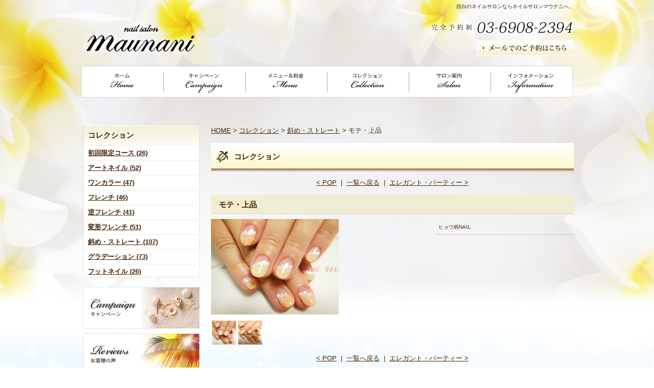

--- FILE ---
content_type: text/html; charset=UTF-8
request_url: http://www.nail-maunani.com/collection/cat_straight/entry_1206/
body_size: 14858
content:
<!DOCTYPE html PUBLIC "-//W3C//DTD XHTML 1.0 Strict//EN" "http://www.w3.org/TR/xhtml1/DTD/xhtml1-strict.dtd">
<html xmlns="http://www.w3.org/1999/xhtml" lang="ja" xml:lang="ja">
<head>
<meta http-equiv="Content-Type" content="text/html; charset=utf-8" />
<meta http-equiv="Content-Style-Type" content="text/css" />
<meta http-equiv="Content-Script-Type" content="text/javascript" />
<meta property="og:image" content="http://www.nail-maunani.com/upload_images/top_logo.gif" />



 
<meta name="description" content=" 目白(池袋)のネイルサロン マウナニ(nail salon maunani)はジェル・フット・スカルプなどのネイルアートをご提供。目白駅から徒歩1分。" />
<meta name="keywords" content="目白 ネイルサロン,ネイル 目白" />
<title>モテ・上品 コレクション 目白のネイルサロン｜ネイルサロン マウナニ</title>


<link href="http://www.nail-maunani.com/cmn/css/reset.css" rel="stylesheet" type="text/css" media="all" />
<link href="http://www.nail-maunani.com/cmn/css/cmn.css" rel="stylesheet" type="text/css" media="all" />
<link href="http://www.nail-maunani.com/cmn/css/designtpl_base.css" rel="stylesheet" type="text/css" media="all" />
<link href="http://www.nail-maunani.com/cmn/css/designtpl_color.css" rel="stylesheet" type="text/css" media="all" />
<link href="http://www.nail-maunani.com/mt-static/jquery/lightbox/css/jquery.lightbox.css" rel="stylesheet" type="text/css" media="all" />
<link href="http://www.nail-maunani.com/cmn/css/print.css" rel="stylesheet" type="text/css" media="print" />
<link href="http://www.nail-maunani.com/cmn/images/icon.ico" rel="shortcut icon" type="image/x-icon" />



<script type="text/javascript" src="http://www.nail-maunani.com/mt-static/jquery/jquery-1.8.3.min.js"></script>
<script>
<!--
jQuery.noConflict();
//-->
</script>
<script type="text/javascript" src="http://www.nail-maunani.com/mt-static/jquery/lightbox/js/jquery.lightbox.js" charset="utf-8"></script>
<script type="text/javascript">
jQuery(document).ready(function($){
	$('a[rel*=lightbox]').lightBox({
		imageLoading: 'http://www.nail-maunani.com/mt-static/jquery/lightbox/images/lightbox-ico-loading.gif',
		imageBtnClose: 'http://www.nail-maunani.com/mt-static/jquery/lightbox/images/lightbox-btn-close.gif',
		imageBtnPrev: 'http://www.nail-maunani.com/mt-static/jquery/lightbox/images/lightbox-btn-prev.gif',
		imageBtnNext: 'http://www.nail-maunani.com/mt-static/jquery/lightbox/images/lightbox-btn-next.gif',
		imageBlank: 'http://www.nail-maunani.com/mt-static/jquery/lightbox/images/lightbox-blank.gif'
        });
});
</script>

<script type="text/javascript" src="http://www.nail-maunani.com/cmn/js/smoothscroll.js" charset="utf-8"></script>
<script type="text/javascript" src="http://www.nail-maunani.com/cmn/js/tab_switch.js" charset="utf-8"></script>
<script type="text/javascript" src="/mt-static/jquery/socialbutton/jquery.socialbutton.js" charset="utf-8"></script>

<!--[if lt IE 7]>
<script type="text/javascript" src="http://www.nail-maunani.com/cmn/js/unitpngfix.js" charset="utf-8"></script>
<![endif]--> 




<script type="text/javascript" src="http://www.nail-maunani.com/cmn/js/smart_link_from_pc.js" charset="utf-8"></script>


 


<script type="text/javascript" src="http://www.nail-maunani.com/cmn/js/bsn.Crossfader.js" charset="utf-8"></script>


<script>
<!--
var fadeImageHeight = 0;
function getFadeHeight(elem){
	if(jQuery(elem).height() > fadeImageHeight){
		fadeImageHeight = jQuery(elem).height();
		jQuery("DIV#contents DIV#galleryMainImage").height(jQuery(elem).height());
		jQuery("DIV#contents DIV#galleryMainImageFade").height(jQuery(elem).height());
	}
}
//-->
</script>

<script type="text/javascript">
<!--
function setMainImage(url){
	document.getElementById("galleryMainImage").innerHTML =
		'<img src="' + url + '" alt="" />';
	document.getElementById("galleryMainImage").style.display = "block";
	document.getElementById("galleryMainImageFade").style.display = "none";
}
function setMainImageOut(){
	document.getElementById("galleryMainImage").style.display = "none";
	document.getElementById("galleryMainImageFade").style.display = "block";
}
// -->
</script>

</head>
<body id="anchorTop">
<div id="container">
  
  
  <div id="header">
  
  <h1>目白のネイルサロンならネイルサロンマウナニへ。</h1>
  <div id="headerTitle">
	<div id="headerAreaSub">
	  <p id="headerAddress"><a href="/inquiry/site/"><img alt="お問い合わせ" class="btnEffect" src="http://www.nail-maunani.com/cmn/images/mail.png"><br></a></p>
	  <div id="headerWidget">
          
	  </div>
	</div>
	<div id="headerAreaLogo">
	  <a href="http://www.nail-maunani.com/"><img src="/cmn/images/logo.png"
  

	   alt=""></a>
	  
	</div>
  </div>
</div>
  
  
  <div id="mainBg"><div id="main">
		
	

	
	<ul id="mainMenu"><li><a href="/"><img src="http://www.nail-maunani.com/upload_images/menu01.png" onmouseover="this.src='http://www.nail-maunani.com/upload_images/menu01_o.png'" onmouseout="this.src='http://www.nail-maunani.com/upload_images/menu01.png'" alt="ホーム" width="162" height="65" /></a></li><li><a href="/campaign/"><img src="http://www.nail-maunani.com/upload_images/menu02.png" onmouseover="this.src='http://www.nail-maunani.com/upload_images/menu02_o.png'" onmouseout="this.src='http://www.nail-maunani.com/upload_images/menu02.png'" alt="キャンペーン" width="162" height="65" /></a></li><li><a href="/price/"><img src="http://www.nail-maunani.com/upload_images/menu03.png" onmouseover="this.src='http://www.nail-maunani.com/upload_images/menu03_o.png'" onmouseout="this.src='http://www.nail-maunani.com/upload_images/menu03.png'" alt="メニュー･料金" width="162" height="65" /></a></li><li><a href="/collection/"><img src="http://www.nail-maunani.com/upload_images/menu04.png" onmouseover="this.src='http://www.nail-maunani.com/upload_images/menu04_o.png'" onmouseout="this.src='http://www.nail-maunani.com/upload_images/menu04.png'" alt="コレクション" width="160" height="65" /></a></li><li><a href="/about/"><img src="http://www.nail-maunani.com/upload_images/menu05.png" onmouseover="this.src='http://www.nail-maunani.com/upload_images/menu05_o.png'" onmouseout="this.src='http://www.nail-maunani.com/upload_images/menu05.png'" alt="サロン案内" width="160" height="65" /></a></li><li><a href="/info/"><img src="http://www.nail-maunani.com/upload_images/menu06.png" onmouseover="this.src='http://www.nail-maunani.com/upload_images/menu06_o.png'" onmouseout="this.src='http://www.nail-maunani.com/upload_images/menu06.png'" alt="インフォメーション" width="160" height="65" /></a></li></ul>




	
	<div id="secondArea">
	  <div id="secondAreaCustomParts"><div id="customPartsCategory">
  <h3>コレクション</h3>
  
  
	<ul>
	  
	  
	  <li><a href="http://www.nail-maunani.com/collection/cat_shokai/">初回限定コース (26)</a>
	  
	  
	  </li>
	  
  
  
	  
	  <li><a href="http://www.nail-maunani.com/collection/cat_art/">アートネイル (52)</a>
	  
	  
	  </li>
	  
  
  
	  
	  <li><a href="http://www.nail-maunani.com/collection/cat_one/">ワンカラー (47)</a>
	  
	  
	  </li>
	  
  
  
	  
	  <li><a href="http://www.nail-maunani.com/collection/cat_french/">フレンチ (46)</a>
	  
	  
	  </li>
	  
  
  
	  
	  <li><a href="http://www.nail-maunani.com/collection/cat_contrary/">逆フレンチ (41)</a>
	  
	  
	  </li>
	  
  
  
	  
	  <li><a href="http://www.nail-maunani.com/collection/cat_irregular/">変形フレンチ (51)</a>
	  
	  
	  </li>
	  
  
  
	  
	  <li><a href="http://www.nail-maunani.com/collection/cat_straight/">斜め・ストレート (107)</a>
	  
	  
	  </li>
	  
  
  
	  
	  <li><a href="http://www.nail-maunani.com/collection/cat_gradation/">グラデーション (73)</a>
	  
	  
	  </li>
	  
  
  
	  
	  <li><a href="http://www.nail-maunani.com/collection/cat_foot/">フットネイル (26)</a>
	  
	  
	  </li>
	  
	</ul>
  
  
</div>


</div>

	  
	  <div id="freeHtml2">
  
  <a href="http://www.nail-maunani.com/campaign/"><img alt="キャンペーン" src="/cmn/images/side_bnr01.png"></a>

<a href="http://www.nail-maunani.com/voice/"><img style="margin:6px 0px 20px 0px;" alt="お客様の声" src="/cmn/images/side_bnr02.png"></a>

<div class="sidearea">
<div class="sideinfo">
<strong>住所</strong>　〒171-0031<br />
東京都豊島区目白3-1-28<br />
立幸ビル202<br /><br />

<strong>電話番号</strong>　03-6908-2394<br />
<strong>営業時間</strong>　12:00～21:00<br />
<strong>定休日</strong>　火曜<br />
<strong>(時間外応相談)</strong><br />
<a href="http://www.nail-maunani.com/inquiry/site/"><img style="margin:10px 0px 5px 0px;" alt="お問い合わせ" src="/cmn/images/side_mail.gif"></a>
</div>
</div>

<a href="https://www.facebook.com/nailsalon.maunani?ref=hl" target="_blank"><img style="margin:0px 0px 5px 0px;" alt="facebook" src="/cmn/images/sns_f.png"></a>


<a href="https://twitter.com/nailsalonmaunan" target="_blank"><img style="margin:0px 0px 5px 0px;" alt="twitter" src="/cmn/images/sns_t.png"></a>



<a href="http://page.mixi.jp/view_page.pl?page_id=307666" target="_blank"><img style="margin:0px 0px 5px 0px;" alt="mixi" src="/cmn/images/sns_m.png"></a>
  
</div>










	  
	</div>
	
	<div id="thirdArea">
	  
	  	  
	</div>
	
	<div id="contents">
	  <div id="categoryCustom">
		<p class="pankuzu"><a href="http://www.nail-maunani.com/">HOME</a> &gt; <a href="http://www.nail-maunani.com/collection/">コレクション</a> &gt; <a href="http://www.nail-maunani.com/collection/cat_straight/">斜め・ストレート</a> &gt; モテ・上品</p>
		
		<h2>コレクション</h2>
		



		
		
		
		
		

		



		<p class="nextPrevious"><a href="http://www.nail-maunani.com/collection/cat_irregular/entry_1205/">&lt;&nbsp;POP</a>&nbsp;&nbsp;|&nbsp;&nbsp;<a href="http://www.nail-maunani.com/collection/">一覧へ戻る</a>&nbsp;&nbsp;|&nbsp;&nbsp;<a href="http://www.nail-maunani.com/collection/cat_contrary/entry_1215/">エレガント・パーティー&nbsp;&gt;</a></p>

		
		<h3 id="entry-1206">モテ・上品</h3>
		

		<div id="galleryImageAndText">
		  <div id="galleryImage">
			
			<div id="galleryMainImage">
			  <img src="http://www.nail-maunani.com/collection/upload_images/hyougara-141-29-107-04.jpg" alt="" />
			</div>
			

			<div id="galleryMainImageFade">
			  
			  <div id="galleryMainImage1" class="galleryMainImageChild">
				<img src="http://www.nail-maunani.com/collection/upload_images/hyougara-141-29-107-04.jpg" alt="" onload="javaScript:getFadeHeight(this);" />
			  </div>
			  
			  
			  <div id="galleryMainImage2" class="galleryMainImageChild">
				<img src="http://www.nail-maunani.com/collection/upload_images/hyougaranail-100-105-101-04.jpg" alt="" onload="javaScript:getFadeHeight(this);" />
			  </div>
			  
			  
			  
			  
			  
			  
			  
			</div>
			<script type="text/javascript">
			var crossfader_ary = new Array();
			
			
			crossfader_ary.push('galleryMainImage1');
			crossfader_ary.push('galleryMainImage2');
			
			
			
			
			
			
			
			var cf = new Crossfader(
				crossfader_ary,
				1000,
				5000
			);
			</script>

			
			<div class="galleryThumb">
			  <a href="javaScript:void(0);" onMouseOver="javaScript:setMainImage('http://www.nail-maunani.com/collection/upload_images/hyougara-141-29-107-04.jpg');" onMouseOut="javaScript:setMainImageOut();"  class="" style="background-image:url('http://www.nail-maunani.com/collection/upload_images/hyougara-141-29-107-04_62x47.jpg');"></a><a href="javaScript:void(0);" onMouseOver="javaScript:setMainImage('http://www.nail-maunani.com/collection/upload_images/hyougaranail-100-105-101-04.jpg');" onMouseOut="javaScript:setMainImageOut();" class="" style="background-image:url('http://www.nail-maunani.com/collection/upload_images/hyougaranail-100-105-101-04_62x47.jpg');"></a>
			  <br class="clear" />
			</div>
			
		  </div>

		  <div id="galleryText">
			
			<table class="galleryDetail">
			  
			  <tr>
				<td colspan="2">
				  
				  
				  <p>
	<span style="font-size: 80%">ヒョウ柄NAIL</span></p>

				  
				</td>
			  </tr>
			  


			  </mt:ifNonEmpty>
			  
			  
			  
			  
			  
			  
			</table>
		  </div>
		  <br class="clear" />
		</div>



		<p class="nextPrevious"><a href="http://www.nail-maunani.com/collection/cat_irregular/entry_1205/">&lt;&nbsp;POP</a>&nbsp;&nbsp;|&nbsp;&nbsp;<a href="http://www.nail-maunani.com/collection/">一覧へ戻る</a>&nbsp;&nbsp;|&nbsp;&nbsp;<a href="http://www.nail-maunani.com/collection/cat_contrary/entry_1215/">エレガント・パーティー&nbsp;&gt;</a></p>



		
		
		<h4>カテゴリ:</h4>
		<ul>
		  <li><a href="http://www.nail-maunani.com/collection/cat_straight/">斜め・ストレート</a></li>
		</ul>
		
		



		



		



		<p class="anchorTop"><a href="#anchorTop">このページのトップへ</a></p>
	  </div>
	</div>
  </div>
  <br class="clear" />
  </div>
  <div id="footer">
	
	<p id="footerMenu">|&nbsp;<a href="/">ホーム</a>&nbsp;|&nbsp;<a href="/campaign/">キャンペーン</a>&nbsp;|&nbsp;<a href="/price/">メニュー＆料金</a>&nbsp;|&nbsp;<a href="/collection/">コレクション</a>&nbsp;|&nbsp;<a href="/about/">サロン案内</a>&nbsp;|&nbsp;<a href="/info/">インフォメーション</a>&nbsp;|&nbsp;<a href="/voice/">お客様の声</a>&nbsp;|&nbsp;<a href="/inquiry/site/">お問い合わせ</a>&nbsp;|&nbsp;<a href="/privacy_policy/">プライバシーポリシー</a>&nbsp;|&nbsp;<a href="/sitemap/">サイトマップ</a>&nbsp;|</p>



 	<div id="footerCopyrightArea">




<p id="footerFree"><div style="color:#bfae9b; text-align:right; font-szie:x-small;">目白のnail salon maunani(ネイル サロン マウナニ)はジェル・フット・スカルプなどのネイルアートをご提供。目白駅から徒歩1分。</div><br />
<div class="footer_logo"><a href="/"><img alt="LOGO" class="btnEffect" src="http://www.nail-maunani.com/cmn/images/footer_logo.gif"></a></div><div class="footer_mail"><a href="/inquiry/site/"><img alt="お問い合わせ" class="btnEffect" src="http://www.nail-maunani.com/cmn/images/footer_mail.gif"><br></a></div><br class="clear"></p>








  
  


<p id="copyright">Copyright(C) nail salon maunani. All rights reserved.</p>



</div>


	
  </div>
</div>

<script type="text/javascript">

  var _gaq = _gaq || [];
  _gaq.push(['_setAccount', 'UA-43823642-30']);
  _gaq.push(['_trackPageview']);

  (function() {
    var ga = document.createElement('script'); ga.type = 'text/javascript'; ga.async = true;
    ga.src = ('https:' == document.location.protocol ? 'https://ssl' : 'http://www') + '.google-analytics.com/ga.js';
    var s = document.getElementsByTagName('script')[0]; s.parentNode.insertBefore(ga, s);
  })();

</script>




</body>
</html>


--- FILE ---
content_type: text/css
request_url: http://www.nail-maunani.com/cmn/css/cmn.css
body_size: 35362
content:
@charset "utf-8";
/* サイト共通要素 */

/* ==================== タグの初期設定 ==================== */
BODY{
	background-color:#ffffff;
	background-image:url(../images/body_bg.jpg);
	background-position:center top;
	background-repeat:repeat-y;
	color:#432403;
}
/* 管理画面 WYSIWYG プレビュー用にBODYの背景をリセット */
BODY.cke_show_borders{
	background-image:none;
	border:none;
	margin:5px;
	background:none;
}

H1,
H2,
H3,
H4,
H5,
H6{
	font-weight:bold;
}
H1{
	font-weight:normal;
	font-size:x-small;
	color:#1b1b1b;
	text-align:right;
}
H2,
H3,
H4,
H5,
H6{
	font-size:15px;
}
P,
TD,
TH,
LI,
INPUT,
TEXTAREA,
BODY.cke_show_borders,
DIV.entryBody,
DIV.entryMore{
	font-size:small;
}
A,
A:visited{
	color:#432403;
	text-decoration:underline;
}
A:hover{
	text-decoration:none;
}



/* ==================== サイト全体 レイアウト ==================== */
/* ========== 全体枠 ========== */
DIV#container{
	background-image:url(../images/con_bg.png);
	background-position:center top;
	background-repeat:no-repeat;
	width:100%;
	margin:0px auto 0px auto;
	padding:0px;
}

/* ========== ヘッダー ========== */
DIV#header{}
DIV#header H1{
	padding:6px 0px 15px 0px;
	height:15px;
	width:966px;
	margin:0px auto;
}
DIV#header DIV#headerTitle{
	padding:0px;
	height:92px;
	width:966px;
	margin:0px auto;
}
DIV#header DIV#headerAreaSub{
	background-image:url(../images/tel.png);
	background-position:left top;
	background-repeat:no-repeat;
	padding:43px 0px 0px 0px;
	width:285px;
	float:right;
	text-align:right;
}
DIV#header P#headerAddress{
	font-size:10pt;
}
DIV#header DIV#headerWiget{}

DIV#header DIV#googleSearch{
	margin:15px 0px 5px 0px;
	padding:5px 5px 0px 0px;
	width:290px;
	background-image:url(../images/header_gsearch_bg.gif);
	background-position:left top;
	background-repeat:no-repeat;
}
DIV#header DIV#googleSearch FORM{
	padding:0px 5px 5px 0px;
	background-image:url(../images/header_gsearch_footer_bg.gif);
	background-position:left bottom;
	background-repeat:no-repeat;
}
DIV#header DIV#googleSearch INPUT.text{
	width:120px;
}
DIV#header DIV#googleSearch INPUT.submit{
	width:45px;
}
DIV#header DIV#googleSearch INPUT{
}
DIV#header DIV#headerAreaLogo{}


/* ========== メインメニュー + キャッチ画像 + セカンドエリア + コンテンツ 枠 ========== */
DIV#mainBg{
	/* グラデーション + 影 の背景を上部だけに表示
	background-image:url(../images/flame_gradation_bg.gif);
	background-position:center top;
	background-repeat:no-repeat; */
	min-height:500px;
	width:966px;
	margin:0px auto;
}
DIV#main{
	/* メインメニュー + キャッチ画像 + セカンドエリア + コンテンツ 枠 の共通の余白を設定 */
	padding:0px;
}


/* ========== 2カラム, 3カラム 設定 ========== */
/* { 2カラム, secondArea 右
DIV#catchArea{
	float:left;
}
DIV#secondArea{
	float:right;
}
DIV#thirdArea{
	display:none;
}
DIV#contents{
	float:left;
}
2カラム, secondArea 右 } */

/* { 2カラム secondArea 左 */
DIV#catchArea{
	float:right;
}
DIV#secondArea{
	float:left;
}
DIV#thirdArea{
	display:none;
}
DIV#contents{
	float:right;
}
/*  2カラム secondArea 左 } */

/* { 3カラム 画像 長, thirdArea 左, secondArea 右
DIV#catchArea{
}
DIV#secondArea{
	float:right;
}
DIV#thirdArea{
	float:left;
}
DIV#contents{
	float:left;
}
 3カラム 画像 長, thirdArea 左, secondArea 右 } */

/* { 3カラム 画像 短, thirdArea 左, secondArea 右
DIV#catchArea{
	float:left;
}
DIV#secondArea{
	float:right;
}
DIV#thirdArea{
	float:left;
}
DIV#contents{
	float:left;
}
 3カラム 画像 短, thirdArea 左, secondArea 右 } */

/* { 3カラム 画像 短, thirdArea 左, secondArea 右
DIV#catchArea{
	float:right;
}
DIV#secondArea{
	float:left;
}
DIV#thirdArea{
	float:right;
}
DIV#contents{
	float:left;
}
 3カラム 画像 短, thirdArea 左, secondArea 右 } */

/* { 3カラム 画像 長, thirdArea 左, secondArea 右
DIV#catchArea{
}
DIV#secondArea{
	float:left;
}
DIV#thirdArea{
	float:right;
}
DIV#contents{
	float:left;
}
 3カラム 画像 短, thirdArea 左, secondArea 右 } */



/* ========== メインメニュー ========== */
/* 背景画像は main_menu.css にて、MTのエントリーから読込 */
UL#mainMenu,
UL#mainMenu LI{
	margin:0px;
	padding:0px;
	list-style-type:none;
	display:inline;
}

/* ========== サイドメニュー（画像） ========== */
UL#sideMenu,
UL#sideMenu LI{
	margin:0px;
	padding:0px;
	list-style-type:none;
	display:block;
}
UL#sideMenu{
	margin-bottom:10px;
}
UL#sideMenu LI A P{
	text-decoration:underline;
}
UL#sideMenu LI A:hover P{
	text-decoration:none;
}

/* ========== キャッチ画像 ========== */
DIV#catchArea{
	margin-bottom:10px;}


/* ========== キャッチ画像・メインメニュー下 シャドウ ========== */
DIV#secondArea,
DIV#thirdArea,
DIV#contents{}



/* ========== セカンドエリア ========== */
DIV#secondArea{
	width:236px;
	margin:0px;
	padding:53px 0px 30px 0px;
}



/* ========== サードエリア ========== */
DIV#thirdArea{}



/* ---------- サブメニュー ---------- */
/* ----- 背景画像 ----- */
DIV#secondArea DIV#subMenu,
DIV#secondArea DIV#freeSpace,
DIV#secondArea DIV#banner,
DIV#secondArea DIV#qrcode,
DIV#secondArea DIV#case{
	margin-bottom:10px;
	background-image:url(../images/second_area_bg.gif);
	background-position:left bottom;
	background-repeat:no-repeat;
}
/* ----- タイトル ----- */
DIV#secondArea DIV#subMenu DIV.title,
DIV#secondArea DIV#freeSpace DIV.title,
DIV#secondArea DIV#banner DIV.title,
DIV#secondArea DIV#qrcode DIV.title,
DIV#secondArea DIV#case DIV.title,
DIV#secondArea DIV#brogPartsTagCloud DIV.title_tag{
	background-position:left top;
	background-repeat:no-repeat;
	height:40px;
}
/* ----- コンテンツの余白 ----- */
DIV#secondArea P,
DIV#secondArea SELECT,
DIV#secondArea DIV.entryBody,
DIV#secondArea DIV#freeSpace H3{
	margin:5px 10px 5px 10px;
}
/* ---------- サブメニュー ---------- */
DIV#secondArea DIV#subMenu DIV.title{
	background-image:url(../images/second_area_title_menu.png);
}
/* ---------- サブメニュー ---------- */
DIV#secondArea DIV#subMenu UL{
	width:100%;/* IEの表示バグのため、widthを設定 */
	margin:0px;
	padding:0px;
}
DIV#secondArea DIV#subMenu LI{
	margin:0px;
	padding:0px;
	list-style-type:none;
	background-image:url(../images/second_area_hr.png);
	background-position:center top;
	background-repeat:no-repeat;
	font-weight:bold;
}
DIV#secondArea DIV#subMenu LI A{
	display:block;
	margin:0px;
	padding:5px 10px 5px 10px;
	text-decoration:none;
	color:#432403;
}
DIV#secondArea DIV#subMenu LI A:hover{
	color:#432403;
}
/* ---------- フリースペース ---------- */
DIV#secondArea DIV#freeSpace{}
DIV#secondArea DIV#freeSpace DIV.title{
	background-image:url(../images/second_area_title_free.gif);
}
DIV#secondArea DIV#freeSpace DIV.entryBody{
	padding-bottom:10px;
}
/* ---------- バナー ---------- */
DIV#secondArea DIV#banner{
	text-align:center;
}
DIV#secondArea DIV#banner DIV.title{
	background-image:url(../images/second_area_title_banner.gif);
}
DIV#secondArea DIV#banner IMG{
	margin:5px auto 5px auto;
}
DIV#secondArea DIV#banner P{
	text-align:left;
}
/* ---------- QRコード ---------- */
DIV#secondArea DIV#qrcode{
	text-align:center;
}
DIV#secondArea DIV#qrcode DIV.title{
	background-image:url(../images/second_area_title_mobile.gif);
}
DIV#secondArea DIV#qrcode IMG{
	margin:5px auto 5px auto;
}
/* ---------- 事例集 ---------- */
DIV#secondArea DIV#case DIV.title{
	background-image:url(../images/second_area_title_case.png);
}
DIV#secondArea DIV#case UL{
	width:100%;/* IEの表示バグのため、widthを設定 */
	margin:0px;
	padding:0px;
}
DIV#secondArea DIV#case LI{
	margin:0px;
	padding:0px;
	list-style-type:none;
	background-image:url(../images/second_area_hr.png);
	background-position:center top;
	background-repeat:no-repeat;
	font-weight:bold;
}
DIV#secondArea DIV#case LI A{
	display:block;
	margin:0px;
	padding:5px 10px 5px 10px;
	text-decoration:none;
	color:#432403;
}
DIV#secondArea DIV#case LI A:hover{
	color:#432403;
}

/* ---------- ブログパーツ・カスタムパーツ ---------- */
DIV#secondArea DIV#secondAreaBlogParts,
DIV#secondArea DIV#secondAreaCustomParts,
DIV#secondArea DIV#secondAreaDuplicate01Parts{}

DIV#secondArea DIV#brogPartsCategory H3,
DIV#secondArea DIV#brogPartsCalendar H3,
DIV#secondArea DIV#brogPartsTagCloud H3,
DIV#secondArea DIV#brogPartsMonthlyArchiveDrop H3,
DIV#secondArea DIV#brogPartsMonthlyArchive H3,
DIV#secondArea DIV#brogPartsEntry H3,
DIV#secondArea DIV#brogPartsComment H3,
DIV#secondArea DIV#brogPartsAuthor H3,
DIV#secondArea DIV#customPartsCategory H3,
DIV#secondArea DIV#customPartsComment H3,
DIV#secondArea DIV#duplicateEntryList H3,
DIV#secondArea DIV#duplicateCategoryEntryList H3{
	padding:10px 15px;
	background-image:url(../images/second_area_title.png);
	background-position:left top;
	background-repeat:no-repeat;
	font-size:15px;
	color:#432403;
}

/* ---------- UL ---------- */
DIV#secondArea DIV#brogPartsCategory UL,
DIV#secondArea DIV#brogPartsCalendar UL,
DIV#secondArea DIV#brogPartsTagCloud UL,
DIV#secondArea DIV#brogPartsMonthlyArchiveDrop UL,
DIV#secondArea DIV#brogPartsMonthlyArchive UL,
DIV#secondArea DIV#brogPartsEntry UL,
DIV#secondArea DIV#brogPartsComment UL,
DIV#secondArea DIV#brogPartsAuthor UL,
DIV#secondArea DIV#customPartsCategory UL,
DIV#secondArea DIV#customPartsComment UL,
DIV#secondArea DIV#duplicateEntryList UL,
DIV#secondArea DIV#duplicateCategoryEntryList UL{
	width:100%;/* IEの表示バグのため、widthを設定 */
	margin:0px;
	padding:0px;
}
DIV#secondArea DIV#brogPartsCategory LI,
DIV#secondArea DIV#brogPartsCalendar LI,
DIV#secondArea DIV#brogPartsTagCloud LI,
DIV#secondArea DIV#brogPartsMonthlyArchiveDrop LI,
DIV#secondArea DIV#brogPartsMonthlyArchive LI,
DIV#secondArea DIV#brogPartsEntry LI,
DIV#secondArea DIV#brogPartsComment LI,
DIV#secondArea DIV#brogPartsAuthor LI,
DIV#secondArea DIV#customPartsCategory LI,
DIV#secondArea DIV#customPartsComment LI,
DIV#secondArea DIV#duplicateEntryList LI,
DIV#secondArea DIV#duplicateCategoryEntryList LI{
	margin:0px;
	padding:5px 15px;
	background-image:url(../images/second_area_hr.png);
	background-position:center top;
	background-repeat:no-repeat;
	list-style-type:none;
	font-weight:bold;
}
DIV#secondArea DIV#brogPartsCategory LI LI,
DIV#secondArea DIV#brogPartsCalendar LI LI,
DIV#secondArea DIV#brogPartsTagCloud LI LI,
DIV#secondArea DIV#brogPartsMonthlyArchiveDrop LI LI,
DIV#secondArea DIV#brogPartsMonthlyArchive LI LI,
DIV#secondArea DIV#brogPartsEntry LI LI,
DIV#secondArea DIV#brogPartsComment LI LI,
DIV#secondArea DIV#brogPartsAuthor LI LI,
DIV#secondArea DIV#customPartsCategory LI LI,
DIV#secondArea DIV#customPartsComment LI LI,
DIV#secondArea DIV#duplicateEntryList LI LI,
DIV#secondArea DIV#duplicateCategoryEntryList LI LI{
	background-image:url(../images/li_bg.gif);
	background-position:5px 12px;
	background-repeat:no-repeat;
	padding-left:1em;
}
/* ---------- 各パーツの設定 ---------- */
DIV#secondArea DIV#brogPartsCategory,
DIV#secondArea DIV#brogPartsCalendar,
DIV#secondArea DIV#brogPartsTagCloud,
DIV#secondArea DIV#brogPartsMonthlyArchiveDrop,
DIV#secondArea DIV#brogPartsMonthlyArchive,
DIV#secondArea DIV#brogPartsEntry,
DIV#secondArea DIV#brogPartsComment,
DIV#secondArea DIV#brogPartsAuthor,
DIV#secondArea DIV#customPartsCategory,
DIV#secondArea DIV#customPartsComment,
DIV#secondArea DIV#duplicateEntryList,
DIV#secondArea DIV#duplicateCategoryEntryList{
	margin-bottom:15px;
	background-image:url(../images/second_area_bg.png);
	background-position:left bottom;
	background-repeat:no-repeat;
}

DIV#secondArea DIV#brogPartsCategory{}
DIV#secondArea DIV#brogPartsTagCloud{}
DIV#secondArea DIV#brogPartsTagCloud .rank-1{
	font-size: 1.75em;
}
DIV#secondArea DIV#brogPartsTagCloud .rank-2{
	font-size: 1.75em;
}
DIV#secondArea DIV#brogPartsTagCloud .rank-3{
	font-size: 1.625em;
}
DIV#secondArea DIV#brogPartsTagCloud .rank-4{
	font-size: 1.5em;
}
DIV#secondArea DIV#brogPartsTagCloud .rank-5{
	font-size: 1.375em;
}
DIV#secondArea DIV#brogPartsTagCloud .rank-6{
	font-size: 1.25em;
}
DIV#secondArea DIV#brogPartsTagCloud .rank-7{
	font-size: 1.125em;
}
DIV#secondArea DIV#brogPartsTagCloud .rank-8{
	font-size: 1em;
}
DIV#secondArea DIV#brogPartsTagCloud .rank-9{
	font-size: 0.95em;
}
DIV#secondArea DIV#brogPartsTagCloud .rank-10{
	font-size: 0.9em;
}
DIV#secondArea DIV#brogPartsMonthlyArchiveDrop{}
DIV#secondArea DIV#brogPartsMonthlyArchive{}
DIV#secondArea DIV#brogPartsEntry{}
DIV#secondArea DIV#brogPartsComment{}
DIV#secondArea DIV#brogPartsAuthor{}
DIV#secondArea DIV#customPartsCategory{}
DIV#secondArea DIV#customPartsComment{}
DIV#secondArea DIV#duplicateEntryList{}
DIV#secondArea DIV#duplicateCategoryEntryList{}



/* ========== コンテンツ ========== */
DIV#contents{
	width:710px;
	padding:53px 0px 20px 0px;
}
BODY.cke_show_borders,/* 管理画面 WYSIWYG プレビュー用設定 */
DIV#contents{}



/* ========== フッター ========== */
DIV#footer{
background-color:#5b4833;}
/* ---------- フッターメニュー ---------- */
DIV#footer P#footerMenu{
	margin:5px auto 5px auto;
	padding:15px 0px 15px 0px;
	background-color:#452f16;
	text-align:center;
	color:#FFFFFF;
	width:100%;
}
DIV#footer P#footerMenu A{
	color:#FFFFFF;
}

/* ---------- フッター copyright エリア ---------- */
DIV#footer DIV#footerCopyrightArea{
	padding:10px 0px;
	width:966px;
	margin:0px auto;
	text-align:center;
	font-size:x-small;
}

/* ---------- フッター copyright 付メニュー ---------- */
DIV#footer P#footerFree{
	width:950px;
	margin:0px auto;
}
DIV#footer P#footerSiteLink{
	float:right;
	width:300px;
	text-align:right;
	margin-bottom:10px;
}

/* ---------- copyright ---------- */
DIV#footer P#copyright{
	clear:both;
	text-align:center;
	font-size:x-small;
	color:#FFFFFF;
	margin-top:30px;
}

BR.clear,
DIV.clear{
	clear:both;
}

A:hover IMG.btnEffect{
	opacity:0.7;
	filter:alpha(opacity=70);
	-ms-filter: "alpha( opacity=70 )";
}


.footer_logo{
width:137px;
margin-top:20px;
float:left;}

.footer_mail{
	background-image:url(../images/footer_tel.gif);
	background-position:left top;
	background-repeat:no-repeat;
	text-align:right;
	float:right;
	padding:54px 0px 0px 0px;
}


/* ==================== サイト全体 装飾 ==================== */
/* ========== セカンドエリア ========== */
/* ---------- 見出し ---------- */
DIV#secondArea H2,
DIV#secondArea H3,
DIV#secondArea H4,
DIV#secondArea H5,
DIV#secondArea H6,
DIV#secondArea TD,
DIV#secondArea TH,
DIV#secondArea LI,
DIV#secondArea P{
	font-size:small;
}
DIV#secondArea TD,
DIV#secondArea TH,
DIV#secondArea LI,
DIV#secondArea P{
	line-height:150%;
}
/* ========== コンテンツ ========== */
/* ---------- 見出し ---------- */
BODY.cke_show_borders,
BODY.cke_show_borders H2,
BODY.cke_show_borders H3,
BODY.cke_show_borders H4,
BODY.cke_show_borders H5,
BODY.cke_show_borders H6,
BODY.cke_show_borders P,
BODY.cke_show_borders TD,
BODY.cke_show_borders TH,
BODY.cke_show_borders LI,
BODY.cke_show_borders DIV.entryBody,
BODY.cke_show_borders DIV.entryMore,
DIV#contents H2,
DIV#contents H3,
DIV#contents H4,
DIV#contents H5,
DIV#contents H6,
DIV#contents P,
DIV#contents TD,
DIV#contents TH,
DIV#contents LI,
DIV#contents DIV.entryBody,
DIV#contents DIV.entryMore{
	line-height:150%;
}
BODY.cke_show_borders OL,
BODY.cke_show_borders UL,
BODY.cke_show_borders TABLE,
DIV#contents P,
DIV#contents OL,
DIV#contents UL,
DIV#contents TABLE{
	margin-bottom:15px;
}
DIV#contents TABLE.galleryDetail P,
DIV#contents TABLE.staffDetail P,
DIV#contents DIV.entryBody P{
	margin-bottom:0px;
}
BODY.cke_show_borders H1,
BODY.cke_show_borders H2,
BODY.cke_show_borders H3,
BODY.cke_show_borders H4,
BODY.cke_show_borders H5,
BODY.cke_show_borders H6,
DIV#contents H1,
DIV#contents H2,
DIV#contents H3,
DIV#contents H4,
DIV#contents H5,
DIV#contents H6{
	margin-bottom:10px;
}

BODY.cke_show_borders H2,
DIV#contents H2{
	background-image:url(../images/h2_bg.png);
    background-position: left top;
    background-repeat: no-repeat;
    color: #432403;
    padding:16px 5px 20px 45px;
}
BODY.cke_show_borders A.rss H2,
DIV#contents A.rss H2{
	background-image:url(../images/h2_rss_bg.png);
	padding-right:45px;
}
DIV#contents H2.h2NonDecolation{
	padding:0px;
	background:none;
	border:none;
}
BODY.cke_show_borders A.rss,
DIV#contents A.rss{
	text-decoration:none;

}
BODY.cke_show_borders A:hover.rss,
DIV#contents A:hover.rss{
	text-decoration:none;
}
BODY.cke_show_borders H3,
DIV#contents H3{
background-color:#f1edd2;
border-bottom:1px solid #D5D5BE;
	padding:8px 3px 6px 15px;
    color: #432403;
}
BODY.cke_show_borders H4,
DIV#contents H4{
	background-image:url(../images/h4_bg.png);
	background-position:left bottom;
	background-repeat:no-repeat;
	padding:15px 3px 4px 30px;
    color: #432403;
}
BODY.cke_show_borders UL.date,
DIV#contents UL.date{
	margin-top:0px;
	margin-right:0px;
	margin-left:0px;
	padding:0px;
}
BODY.cke_show_borders UL.date LI,
DIV#contents UL.date LI{
	margin:0px;
	list-style-type:none;
	text-indent:-5.5em;
	padding:0px 0px 0px 5.5em;
}
BODY.cke_show_borders TH,
BODY.cke_show_borders TD,
DIV#contents TH,
DIV#contents TD{
	border-bottom:1px solid #B7A48F;
	padding:5px;
}
BODY.cke_show_borders TH,
DIV#contents TH{}

BODY.cke_show_borders H2.rss A,
DIV#contents H2.rss A{
	display:block;
	text-decoration:none;
}
BODY.cke_show_borders P.pankuzu,
DIV#contents P.pankuzu{}
BODY.cke_show_borders .fontXLarge,
DIV#contents .fontXLarge{
	font-size:large;
}
BODY.cke_show_borders .fontLarge,
DIV#contents .fontLarge{
	font-size:15px;
}
BODY.cke_show_borders .fontSmall,
DIV#contents .fontSmall{
	font-size:x-small;
}
BODY.cke_show_borders .fontMedium,
DIV#contents .fontMedium{
	font-size:small;
}
BODY.cke_show_borders .fontXSmall,
DIV#contents .fontXSmall{
	font-size:xx-small;
}
BODY.cke_show_borders input.text,
DIV#contents input.text{
	width:300px;
}
DIV#contents INPUT.textShort{
	width:50px;
}
BODY.cke_show_borders TEXTAREA,
DIV#contents TEXTAREA{
	width:430px;
	height:15em;
}
BODY.cke_show_borders .caution,
DIV#contents .caution{
	color:#EE0000;
}
BODY.cke_show_borders P.price,
DIV#contents P.price{
	font-size:15px;
	text-align:right;
	font-weight:bold;
	color:#EE0000;
}
BODY.cke_show_borders DIV.hr01,
DIV#contents DIV.hr01{
	margin:0px 0px 15px 0px;
	height:1px;
	background-image:url(../images/hr_bg.png);
	background-position:left top;
	background-repeat:repeat-x;
}
BODY.cke_show_borders DIV.comment DIV.hr01,
DIV#contents DIV.comment DIV.hr01{
	margin-top:-1em;
}
BODY.cke_show_borders P.nextPrevious,
DIV#contents P.nextPrevious{
	text-align:center;
}
BODY.cke_show_borders P.linkBlock,
DIV#contents P.linkBlock,
BODY.cke_show_borders P.anchorTop,
DIV#contents P.anchorTop{
	padding-top:15px;
	background-image:url(../images/hr_bg.png);
	background-position:left top;
	background-repeat:repeat-x;
}
BODY.cke_show_borders P.entryMeta,
DIV#contents P.entryMeta{}
BODY.cke_show_borders P.linkBlock,
DIV#contents P.linkBlock,
BODY.cke_show_borders P.anchorTop,
DIV#contents P.anchorTop{
	text-align:right;
}
BODY.cke_show_borders TD.buttonArea,
DIV#contents TD.buttonArea{
	border:none;
}
DIV#contents DIV.center{
	text-align:center;
}
DIV#contents DIV#social{
	margin-bottom:10px;
}
DIV#header DIV#social{
	margin-top:10px;
}
DIV#header DIV.socialBtn,
DIV#contents DIV.socialBtn{
	float:right;
	margin-left:5px;
}

DIV#contents A.otherEntries{
	text-decoration:none;
}
DIV#contents A.otherEntries P{
	padding:10px;
	background-color:#F5F5F5;
	border:1px solid #DDDDDD;
	text-align:center;
}
DIV#contents A.otherEntries P:hover{
	background-color:#FFCCCC;
}


/* ==================== トップページ ==================== */
DIV#contents DIV#categoryTop{}
DIV#contents DIV#categoryTop DIV.topNews{}
DIV#contents DIV#categoryTop DIV.topLatestBlog{}
DIV#contents DIV#categoryTop DIV#topContents{}


DIV#contents DIV#categoryTop DIV.topLatestBlogPhoto UL{
	margin:0;
	padding:0;
}
DIV#contents DIV#categoryTop DIV.topLatestBlogPhoto LI{
	float:left;
	margin:0 10px 0 0;
	padding:8px;
	width:210px;
	background-color:#F5F5F5;
	list-style:none;
}
DIV#contents DIV#categoryTop DIV.topLatestBlogPhoto LI.last{
	margin-right:0px;
}
DIV#contents DIV#categoryTop DIV.topLatestBlogPhoto DIV.topLatestBlogPhotoImage{
	height:210px;
	background-repeat:no-repeat;
	background-position:center center;
}
DIV#contents DIV#categoryTop DIV.topLatestBlogPhoto DIV.topLatestBlogPhotoTitle{
	height:3em;
	overflow:hidden;
}

DIV#contents DIV#categoryTop DIV.accessText{}

DIV#contents DIV#categoryTop TABLE.accessTable{
	width:100%;
}

DIV#contents DIV#categoryTop DIV#googleMapsArea{
	margin-bottom:10px;
	width:100%;
	height:450px;
}

.coll01,
.coll02,
.coll03,
.coll05,
.coll06,
.coll07{
width:170px;
float:left;
margin:10px 10px 0px 0px;
text-align:center;}

.coll04,
.coll08{
width:170px;
float:right;
text-align:center;
margin:10px 0px 0px 0px;}

.topbnr{
width:686px;
height:220px;
margin:30px 0px;
background-color:#f1edd2;
padding:12px;}

.sidearea{
	background-image:url(../images/side_bg.png);
	background-position:left top;
	background-repeat:no-repeat;
	margin-bottom:10px;
	width:236px;
	height:215px;
	padding:80px 0px 0px 0px;
}
.sideinfo{
background-color:#f7f5e9;
width:190px;
padding:10px;
font-size:small;
line-height:150%;
margin-left:15px;}

/* ==================== 企業情報 ==================== */
DIV#contents DIV#categoryCompany{}



DIV#contents DIV#categoryCompany DIV.accessText{}

DIV#contents DIV#categoryCompany TABLE.accessTable{
	width:100%;
}

DIV#contents DIV#categoryCompany DIV#googleMapsArea{
	margin-bottom:10px;
	width:100;
	height:450px;
}




/* ==================== プライバシーポリシー ==================== */
DIV#contents DIV#categoryPrivacyPolicy{}



/* ==================== お問い合せ ==================== */
DIV#contents DIV#categoryInquiry{}

DIV#contents DIV#categoryInquiry TH{
	width:8em;
}
DIV#contents DIV#categoryInquiry .formErrorBg{
	background-color:#FFDDDD;
}


/* ==================== カスタムページ ==================== */
DIV#contents DIV#categoryCustom{}



/* ==================== フリーページ ==================== */
DIV#contents DIV#categoryFree{}



/* ==================== デュプリケートページ ==================== */
DIV#contents DIV#categoryDuplicate{}



/* ==================== ブログページ ==================== */
DIV#contents DIV#categoryBlog{}



/* ==================== お買い物ページ ==================== */
DIV#contents DIV#categoryShop{}
DIV#contents DIV#categoryShop DIV.shopSubImg{
	margin-bottom:15px;
}
DIV#contents DIV#categoryShop DIV.shopMainImg IMG{
	margin-bottom:15px;
}
DIV#contents DIV#categoryShop DIV.shopSubImg IMG{
	margin:3px;
}



/* ==================== 事例集ページ ==================== */
DIV#contents DIV#categoryCase{}

/* トップページ ・ デザインコンセプト */
DIV#contents DIV.caseDesignEntry{}
DIV#contents IMG.caseDesignEntryImg{
	float:left;
	margin-bottom:10px;
}
DIV#contents DIV.caseDesignEntryText{
	float:right;
	width:440px;
}
DIV#contents P.caseDesignEntryLink{
	text-align:right;
}

/* デザインコンセプト */
DIV#contents DIV#categoryCase DIV.caseDesignGallary{
	margin-bottom:8px;
}
DIV#contents DIV#categoryCase DIV.caseDesignGallary IMG{
	margin:0px 7px 7px 0px;
}



/* ==================== 事例集（施工前後）ページ ==================== */


DIV#contents DIV#categoryCaseBA{}

/* { パターン1 一覧ページ表示 */
DIV#contents DIV.caseBADesignEntry{}
DIV#contents IMG.caseBADesignEntryImg{
	float:left;
	margin-bottom:10px;
}
DIV#contents DIV.caseBADesignEntryText{
	margin-left:270px;
}
DIV#contents P.caseBADesignEntryLink{
	text-align:right;
}
/* パターン1 一覧ページ表示 } */

/* { パターン3 一覧ページ表示
DIV#contents DIV.caseBADesignEntry{}
DIV#contents IMG.caseBADesignEntryImg{
	float:left;
	margin-bottom:10px;
}
DIV#contents DIV.caseBADesignEntryText{
	margin-left:170px;
}
DIV#contents P.caseBADesignEntryLink{
	text-align:right;
}
 パターン3 一覧ページ表示 } */

/* { パターン1詳細表示・パターン2一覧ページ＆詳細表示 */
DIV#ctable_ba{
	background-color:#e9e9e9;
	margin-bottom:20px;
}
DIV#ctable_ba TABLE{
	width:100%;
	padding:0px;
	margin:0px;
}
DIV#ctable_ba TABLE TD{
	padding:0px;
	border:none;
	text-align:center;
}
DIV#ctable_ba TABLE TD.photo{
	padding:10px;
}
DIV#ctable_ba TABLE TD.text{
	padding:0px 10px 10px 10px;
}

DIV#ctable_ba2{
	width:100%;
	background-color:#e9e9e9;
	text-align:center;
	padding:10px;
	margin-bottom:20px;
	font-size:small;
}
DIV#ctable_ba2 img{
	margin-bottom:10px;
}
/* パターン1詳細表示・パターン2一覧ページ＆詳細表示 } */

/* { パターン3 詳細表示
DIV#contents DIV.caseMainPhoto{
	background-image:url(../images/gallery_mainbg.gif);
	background-position:top left;
	background-repeat:repeat;
	background-color:#e9e9e9;
	padding:9px;
	text-align:center;
	margin-bottom:30px;
}
DIV#contents DIV.caseMainPhoto IMG{
	border:1px solid #ffffff;
}
 パターン3 詳細表示 } */


/* 全パターン共通 */
DIV#contents DIV#categoryCaseBA{
	margin-bottom:30px;
}
DIV#contents DIV#categoryCaseBA DIV.caseDesignGallary{
	margin-bottom:8px;
}
DIV#contents DIV#categoryCaseBA DIV.caseDesignGallary DIV{
	padding:0px 5px 5px 0px;
	float:left;
	width:137px;
	height:137px;
}
DIV#contents DIV#categoryCaseBA DIV.caseDesignGallary A{
	width:135px;
	height:135px;
	display:block;
	border:1px solid #cccccc;
	background-color:#FFFFFF;
}
DIV#contents DIV#categoryCaseBA DIV.caseDesignGallary span{
	background-position:center center;
	background-repeat:no-repeat;
	cursor:pointer;
	display:block;
	height:135px;
	width:135px;
}





/* ==================== ギャラリー & スタッフ ページ ==================== */
DIV#contents DIV.galleryCatContainer,
DIV#contents DIV.staffCatContainer{
	float:left;
	width:230px;
}
DIV#contents P.galleryListContainer,
DIV#contents P.staffListContainer{
	float:left;
	width:230px;
}
DIV#contents P.galleryListContainer_light{
	float:left;
	width:174px;
}
DIV#contents DIV.galleryCatContainer H3,
DIV#contents DIV.staffCatContainer H3{
	margin:0px 5px 0px 5px;
}
DIV#contents P.galleryListContainer A,
DIV#contents P.staffListContainer A{
	margin:5px;
	padding:5px;
	background-color:#ffffff;
	display:block;
	text-decoration:none;
}
DIV#contents P.galleryListContainer_light A.galleryListImgContainer_lightA{
	margin:5px;
	padding:5px;
	background-color:#ffffff;
	display:block;
	text-decoration:none;
}
DIV#contents P.galleryListContainer A,
DIV#contents P.galleryListContainer A:visited,
DIV#contents P.galleryListContainer_light A.galleryListImgContainer_lightA,
DIV#contents P.galleryListContainer_light A.galleryListImgContainer_lightA:visited,
DIV#contents P.staffListContainer A,
DIV#contents P.staffListContainer A:visited{
	text-decoration:none;
	color:#666666;
}
DIV#contents P.galleryListContainer A:hover,
DIV#contents P.galleryListContainer_light A.galleryListImgContainer_lightA:hover,
DIV#contents P.staffListContainer A:hover{
	background-color:#ffffff;
	text-decoration:none;
	color:#333333;
}
DIV#contents P.galleryListContainer_light SPAN.galleryListContainer_lightSocialLink{
	display:block;
	text-align:center;
}
DIV#contents SPAN.galleryListImgContainer,
DIV#contents SPAN.staffListImgContainer{
	width:210px;
	height:210px;
	
	display:block;
	background-repeat:no-repeat;
	background-position:center center;
}

DIV#contents SPAN.galleryListImgContainer_light{
	width:154px;
	height:100px;
	display:block;
	background-repeat:no-repeat;
	background-position:center center;
}
DIV#contents SPAN.galleryListh4Container{
    border-left: 3px solid #CCCCCC;
    display: block;
    font-size: small;
    font-weight: bold;
    line-height:150%;
    margin: 5px;
    padding:4px 10px 4px 7px;
}
DIV#contents SPAN.galleryListh4Container_text{
    display: block;
    font-size:x-small;
    line-height:150%;
    margin: 5px;
    padding:4px 10px 4px 10px;
}


DIV#contents SPAN.galleryListTitleContainer,
DIV#contents SPAN.staffListTitleContainer{
	overflow:hidden;
	display:block;
	height:3em;
}
DIV#contents DIV.galleryCatContainer SPAN.galleryListTitleContainer,
DIV#contents DIV.staffCatContainer SPAN.staffListTitleContainer{
	height:6em;
}

DIV#contents DIV#galleryImageAndText,
DIV#contents DIV#staffImageAndText{
	margin-bottom:15px;
}
DIV#contents DIV.galleryThumb{

}
DIV#contents DIV.galleryThumb A{
	width:47px;
	height:47px;
	
	float:left;
	display:block;
	margin:2px;
	background-repeat:no-repeat;
	background-position:center center;
}
DIV#contents DIV#galleryImage,
DIV#contents DIV#staffImage{
	float:left;
	width:415px;
}
DIV#contents DIV#galleryMainImage,
DIV#contents DIV#galleryMainImageFade,
DIV#contents DIV#staffMainImage{
	margin-bottom:10px;
}

DIV#contents DIV#galleryMainImage{
	display:none;
}
DIV#contents DIV#galleryText,
DIV#contents DIV#staffText{
	float:right;
	width:270px;
}
DIV#contents TABLE.galleryDetail,
DIV#contents TABLE.staffDetail{
	width:100%;
}
DIV#contents TABLE.galleryDetail TH,
DIV#contents TABLE.galleryDetail TD,
DIV#contents TABLE.staffDetail TH,
DIV#contents TABLE.staffDetail TD{
	border:none;
	border-bottom:1px dashed #C8AE8C;
}
DIV#contents TABLE.galleryDetail TH,
DIV#contents TABLE.staffDetail TH,
DIV#contents TABLE.galleryDetail SPAN.galleryTabletitle,
DIV#contents TABLE.staffDetail SPAN.staffTabletitle{
	background:none;
	font-weight:bold;
	color:#C8AE8C;
}
DIV#contents TABLE.galleryDetail TD,
DIV#contents TABLE.staffDetail TD{}

DIV#contents DEL.galleryTypeDel{
	text-decoration:none;
	color:#CCCCCC;
}

/* ==================== フォトギャラリー ページ ==================== */
/* ===== サイドカラムを使用しない場合 ===== */
/* コンテンツの最大幅 */
BODY.photoDetail DIV#contents{
	width:966px;
}
BODY.photoDetail DIV#contents H2{
	background-image:url(../images/h2_bg_nocolumn.gif);
}
BODY.photoDetail DIV#contents H3{
	background-image:url(../images/h3_bg_nocolumn.gif);
}
BODY.photoDetail DIV#contents DIV#gallery DIV#controls{
	font-size:small;
}

/* メイン画像表示枠の幅 */
BODY.photoDetail DIV#contents DIV.content,
BODY.photoDetail DIV#contents DIV.loader,
BODY.photoDetail DIV#contents DIV.slideshow a.advance-link,
BODY.photoDetail DIV#contents SPAN.image-caption{
	width: 450px;
}
/* メイン画像表示枠の高さ */
BODY.photoDetail DIV#contents DIV.slideshow-container,
BODY.photoDetail DIV#contents DIV.loader,
BODY.photoDetail DIV#contents DIV.slideshow a.advance-link
{
	height: 450px;
}
BODY.photoDetail DIV#contents DIV.slideshow a.advance-link {
	line-height: 450px;
}
/* サムネイルサイズ */
BODY.photoDetail DIV#contents a.thumb {
	width:87px;
	height:87px;
}
BODY.photoDetail DIV#contents ul.thumbs li a.thumb{
	border: 1px solid #CCCCCC;
}
BODY.photoDetail DIV#contents ul.thumbs li.selected a.thumb{
	border: 1px solid #999999;
}

/* ==================== メニュー ページ ==================== */
.menu_boxL{
 float:left;
 width:50%;
 margin:0;padding:0;
 padding-bottom:10px;
}
.menu_boxR{
 float:right;
 width:50%;
 margin:0;padding:0;
 padding-bottom:10px;
}
.cke_show_borders .menu_boxL H5,
.cke_show_borders .menu_boxR H5,
#contents .menu_boxL H5,
#contents .menu_boxR H5{
 margin:0;
 margin-left:15px;
 font-weight:bold;
 text-align:left;
 letter-spacing:1px;
 position:relative;
 background-color:#F5F5F5;
 padding:2px 10px;
}
.menu_boxL SPAN,.menu_boxR SPAN{
 display:block;
 text-align:right;
 padding:2px 0;margin:0;
 padding-right:5px;
 font-weight:bold;
 font-size:15px;
 line-height:120%;
}
.menu_boxL P,.menu_boxR P{
 display:block;
 margin-left:15px;
 text-align:left;
 letter-spacing:1px;
 line-height:100%;
 clear:both;
 padding:0px 10px;
}
.menu_sum_img{
 margin-top:5px;
 padding:5px;
 text-align:left;
 margin-bottom:15px;
}
.menu_sum_img IMG{
 height:50px;
 margin-left:10px;
}

/* ==================== クーポン ページ ==================== */
.coupon_waku{
	border:1px solid #666666;
	background-color:#e8e8e8;
	width:100%;
	margin:0 auto 10px auto;
}
.coupon_menu{
	width:40%;
	float:left;
}
div#contents H3.coupon_title{
	font-weight:bold;
	color:red;
	text-align:left;
	letter-spacing:1px;
	line-height:110%;
	padding:15px;
	background:none;
}
.coupon_detail{
	float:right;
	background-color:white;
	width:60%;
	text-align:left;
	font-size:12px;
	padding-bottom:10px;
}
.coupon_detail DL{
	display:block;
	margin:10px;
}
.coupon_detail DT,.coupon_detail DD{
	display:block;
}

.coupon_detail DT{
	float:left;
	width:27%;
}
.coupon_detail DD{
	float:right;
	width:73%;
}
.coupon_input{
	background-color:white;
	border-top:1px solid #eeeeee;
	padding:10px;
}
div#contents TABLE.coupon_inp_tbl{
	width:100%;
	border-collapse:collapse;
	background-color:white;
}
div#contents TABLE.coupon_inp_tbl TD,div#contents TABLE.coupon_inp_tbl TH{
	border:none;
	border-bottom:1px solid black;
}
/* ==================== フリー2 ページ ==================== */
.free2_imgR{
	float:right;
	width:240px;
	margin-left:10px;
	margin-bottom:10px;
}
.free2_imgL{
	float:left;
	width:240px;
	margin-right:10px;
	margin-bottom:10px;
}
.free2_txt_s{
	width:305px;
	display:inline-block;
	*display:inline;*zoom:1;
}
.free2_txt{
}
.free2_sub_img{
	background-color:#efefef;
	text-align:center;
	padding:10px;
	margin-bottom:10px;
}
.free2_sub_img img{
	border:2px solid #eeeeee;
	margin:0 2px;
	height:60px;
}
img{￥
	-ms-interpolation-mode: bicubic;
}

/* ==================== Q&A ==================== */

DIV#contents DIV.qa H3{
	padding:4px 0px 4px 30px;
	background-image:url(/qa/images/q_bg.png);
	background-repeat:no-repeat;
	background-position:left top;
}
DIV#contents DIV.qa DIV.entryBody{
	margin:0px;
	padding:6px 0px 15px 30px;
	background-image:url(/qa/images/a_bg.png);

	background-repeat:no-repeat;
	background-position:left top;
	border-bottom:1px dashed #CCCCCC;
}
DIV#contents DIV.qa DIV.qaLast{
	border:none;
}
DIV#contents DIV.qaSub{
	margin-left:15px;
}

/* ==================== お客様の声 ==================== */
DIV#contents DIV.imgAndTextImg{
	float:left;
	width:250px;
	padding:10px;
	background-color:#F5F5F5;
}
DIV#contents DIV.imgAndTextImg IMG{
	margin-bottom:5px;
}
DIV#contents DIV.imgAndTextText{
	float:right;
	width:415px;
}

/* ==================== facebook/twitter ==================== */

DIV#tabSwitchContents{
	margin:0px;
	padding:5px;
	min-height:300px;
	background-color:#F5F5F5;
}
SPAN.tabSwitchOn,
SPAN.tabSwitchOff{
	display:block;
	float:left;
	margin:0px 5px 0px 0px;
	padding:10px 10px 10px 10px;
	width:80px;
	height:14px;
	background-image:url(../images/social_tab.png);
	background-repeat:no-repeat;
	background-position:top-left;
	font-size:13px;
	font-weight:bold;
}
SPAN.tabSwitchOn{
	cursor:auto;
	color:#FFFFFF;
}
SPAN.tabSwitchOff{
	cursor:pointer;
	text-decoration:underline;
	color:#99EEEE;
}



/* ==================== スマートフォンへのリンク ==================== */
DIV.linkToSmartPhone P{
	margin:0px;
	padding:10px;
	background-color:#3399ff;
	text-align:center;
	font-weight:bold;
	font-size:x-large;
	color:#FFFFFF;
}



/* ==================== Safari 5.1 以降で lightbox の next ボタンの不具合を修正 ==================== */
#lightbox IMG{
  vertical-align:middle;
}
